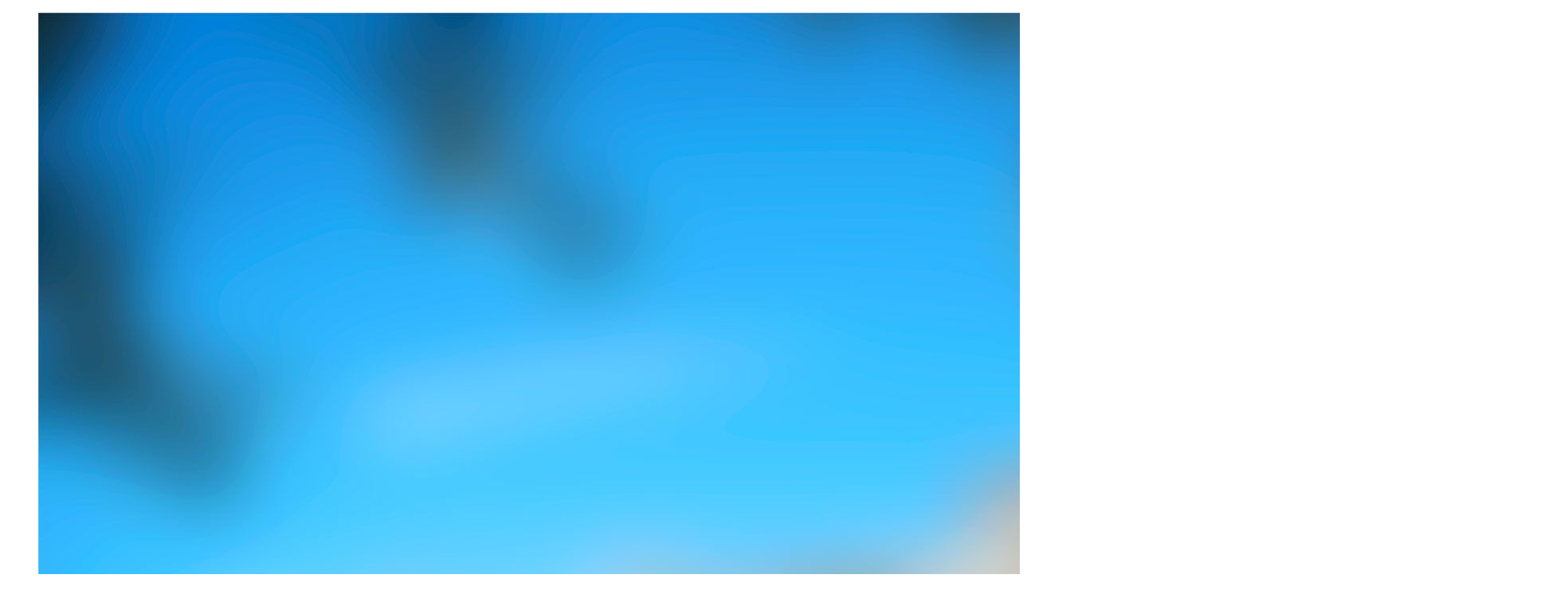

--- FILE ---
content_type: text/html; charset=utf-8
request_url: https://www.leprovencalgolf.com/fr/archives-actualites-decembre-2020.html
body_size: 7798
content:
<!DOCTYPE html>
<html lang="fr">
<head>
<!-- Matomo Tag Manager -->
<script>
var _mtm = window._mtm = window._mtm || [];
_mtm.push({'mtm.startTime': (new Date().getTime()), 'event': 'mtm.Start'});
var d=document, g=d.createElement('script'), s=d.getElementsByTagName('script')[0];
g.async=true; g.src='https://genevievelethu.maison.intermarche.com:8084/js/container_g1stdyPW.js'; s.parentNode.insertBefore(g,s);
</script>
<!-- End Matomo Tag Manager -->
<meta charset="utf-8">
<meta http-equiv="X-UA-Compatible" content="IE=edge">
<meta name="viewport" content="width=device-width, initial-scale=1">
<meta name="description" content="Archives actualités">
<meta name="robots" content="INDEX,FOLLOW,ALL">
<title>Archives actualités  Décembre 2020</title>
<script type="text/javascript" src="/themes/bootstrap/js/jquery.js"></script>
<script type="text/javascript" src="/themes/bootstrap/js/jquery.validate.min.js"></script>
<script type="text/javascript" src="/themes/bootstrap/js/i18n/messages_fr.js"></script>
<script type="text/javascript" src="/themes/bootstrap/js/bootstrap.min.js"></script>
<script type="text/javascript" src="/themes/bootstrap/js/jquery.slideme2.js"></script>
<script type="text/javascript" src="/themes/bootstrap/js/featherlight.min.js"></script>
<script type="text/javascript" src="/themes/bootstrap/js/featherlight.gallery.min.js"></script>
<link href="https://fonts.googleapis.com/css?family=Roboto:400,300,700,300italic,400italic" rel="stylesheet" type="text/css">
<link type="text/css" rel="stylesheet" href="/themes/bootstrap/css/bootstrap.min.css">
<link type="text/css" rel="stylesheet" href="/themes/bootstrap/css/slideme.css">
<link rel="stylesheet" type="text/css" href="/themes/bootstrap/css/responsive.css" />
<link rel="stylesheet" type="text/css" href="/themes/bootstrap/css/featherlight.min.css" />
<link rel="stylesheet" type="text/css" href="/themes/bootstrap/css/featherlight.gallery.min.css" />
<link rel="shortcut icon" type="image/x-icon" href="/themes/bootstrap/images/favicon.ico" />
<!-- HTML5 shim and Respond.js IE8 support of HTML5 elements and media queries -->
    <!--[if lt IE 9]>
      <link rel="stylesheet" type="text/css" href="/themes/bootstrap/themes/bootstrap/css/site-ie8.css" />
      <script src="https://oss.maxcdn.com/libs/html5shiv/3.7.0/html5shiv.js"></script>
      <script src="https://oss.maxcdn.com/libs/respond.js/1.4.2/respond.min.js"></script>
    <![endif]-->
<!-- Matomo -->
<script>
  var _paq = window._paq = window._paq || [];
  /* tracker methods like "setCustomDimension" should be called before "trackPageView" */
  _paq.push(['trackPageView']);
  _paq.push(['enableLinkTracking']);
  (function() {
    var u="https://genevievelethu.maison.intermarche.com:8084/";
    _paq.push(['setTrackerUrl', u+'matomo.php']);
    _paq.push(['setSiteId', '2']);
    var d=document, g=d.createElement('script'), s=d.getElementsByTagName('script')[0];
    g.async=true; g.src=u+'matomo.js'; s.parentNode.insertBefore(g,s);
  })();
</script>
<!-- End Matomo Code -->
<!-- Google Captcha V3 -->
<!-- End Google Captcha V3 -->
</head>
<body>
<script>
  (function(i,s,o,g,r,a,m){i['GoogleAnalyticsObject']=r;i[r]=i[r]||function(){
  (i[r].q=i[r].q||[]).push(arguments)},i[r].l=1*new Date();a=s.createElement(o),
  m=s.getElementsByTagName(o)[0];a.async=1;a.src=g;m.parentNode.insertBefore(a,m)
  })(window,document,'script','https://www.google-analytics.com/analytics.js','ga');

  ga('create', 'UA-16155235-1', 'auto');
  ga('send', 'pageview');

</script>
<div id="fb-root"></div>
<script>(function(d, s, id) {
  var js, fjs = d.getElementsByTagName(s)[0];
  if (d.getElementById(id)) return;
  js = d.createElement(s); js.id = id;
  js.src = "//connect.facebook.net/fr_FR/sdk.js#xfbml=1&version=v2.5";
  fjs.parentNode.insertBefore(js, fjs);
}(document, 'script', 'facebook-jssdk'));</script>

<div id="dialog" title="">
</div>
<div class="container-fluid row">
	<div id="slider_preload"></div>
<ul id="bgslide" class="slideme"><!-- Class "slideme" is mandatatory! --><!--
    --><li><img id="blur" src="/images/pages/cat_1/6-le-provencal-golf-news-background-fr.jpg" alt=""/></li><!--
--></ul>
<script type="text/javascript">
jQuery(function($) {
	$('.container-fluid').slideme({
		autoslide: false,
		css3: true,
		interval: 4000,
		loop: true,
		transition: 'fade',
		autoslideHoverStop: false,
	});
});
jQuery(document).ready( function() {
//$( document ).on( "pageshow", function() {
	//resize du container
	function containerResize(obj){
		//taille de la fenetre
		obj.height($(window).height());
	}
	containerResize($('.slideme'));

	//positionnement images
	//taille d'origine
	var aImgs = new Array();
	//taille conteneur
	var imgContainer = {width:$('#bgslide.slideme').css( "width" ), height:$('#bgslide.slideme').height()};
//	$('#bgslide.slideme li:first-child img').on('load',function() {
		var index=0;
		$('ul#bgslide.slideme li img').show();
		$('ul#bgslide.slideme li img').each(function(index, element) {
			var img = new Image();
			img.src=$(this).attr('src');
			if($(this).attr('src')!=''){
				var oImg = {width:img.width, height:img.height, image:$(this)};
				aImgs.push(oImg);
				img.onload = function(){
					index++;
					console.log('image loaded: width:'+oImg.width+', height:'+oImg.height);
					imgPlacement(oImg);
					//on cache le preload.gif et on affiche les images
					$('#slider_preload').hide();
					//$('#bgslide').css('visibility','visible');
					$('#bgslide').animate({opacity:1}, 1000);
					$(window).scroll();
					$(window).resize();
					$('#blur').css({'filter':'blur(10px)'});
					//$('#blur').animate({'-webkit-filter':'blur(10px)'});
					//setTimeout("$('#blur').css({'-webkit-filter':'blur(10px)'});",2000);
					$('#blur').css({'-moz-filter':'blur(10px)'});
					$('#blur').css({'-o-filter':'blur(10px)'});
					$('#blur').css({'-ms-filter':'blur(10px)'});
					//hack pour chrome
					$(function() {
						$({blurRadius: 0}).delay(2000).animate({blurRadius: 10}, {
							duration: 2000,
							easing: 'swing', // or "linear"
											 // use jQuery UI or Easing plugin for more options
							step: function() {
								console.log(this.blurRadius);
								$('#bgslide #blur').css({
									"-webkit-filter": "blur("+this.blurRadius+"px)",
									"-ms-filter": "blur("+this.blurRadius+"px)"
								});
							}
						});
					});					
				}
			}
	//		$(this).css({'width':970,'height':200});
		});
//	});
	$(window).resize(function(e) {
		containerResize($('#bgslide.slideme'));
		imgContainer = {width:$('#bgslide.slideme').width(), height:$('#bgslide.slideme').height()};
		console.log(aImgs.length);
		for(var i=0;i<aImgs.length;i++){
			imgPlacement(aImgs[i]);
		}
//		console.log('imgContainer: width:'+imgContainer.width+', height:'+imgContainer.height);
    });
	function imgPlacement(obj){
		display = (typeof display === "undefined") ? false : display;
		//ratio w/h
		var jImg = obj.image;
		var img2 = new Image();
		img2.src=jImg.attr('src');
		var iw = img2.width;
		var ih = img2.height;
		obj.width=iw;
		obj.height=ih;
//		console.log('iw: width:'+iw+', ih:'+ih);
		var ratio = obj.width/obj.height;
		var new_width = Math.min(obj.width,imgContainer.width);
//		var new_height = Math.min(obj.height,imgContainer.height);
//		var final_width = Math.min(new_width,new_height*ratio);
		var final_width = new_width;
		var final_height = final_width/ratio;
		if(final_height<imgContainer.height){
			final_height=imgContainer.height;
			final_width = final_height*ratio;
		}
//		console.log('imgContainer: width:'+imgContainer.width+', final_width:'+final_width);
		if(final_width<imgContainer.width){
			final_width = imgContainer.width;
			final_height = final_width/ratio;
		}
		var top;
		var left = (imgContainer.width-final_width)/2;
		if(left==0){
			final_width = '100%';
			jImg.css('width', final_width);
//			console.log('img: width:'+jImg.width()+', final_width='+final_width+', img:css width:'+jImg.css('width'));
			final_height=jImg.width()/ratio;
			top = (imgContainer.height-final_height)/2;
			jImg.css('height', final_height+'px');
			jImg.css('top', top+'px');
			jImg.css('left', left+'px');
		}else{
			top = (imgContainer.height-final_height)/2;
			if(top>0)top=0;
			final_width += 'px';
			//jImg.css('cssText', 'width: '+final_width+' !important;height:'+final_height+'px;top:'+top+'px;left:'+left+'px;');
			jImg.css({width: final_width,height:final_height+'px',top:top+'px',left:left+'px'});
		}
//		jImg.css({'width':final_width,'height':final_height,'top':top, 'left':left});
	}
});
</script>

<nav class="navbar navbar-default hidden-sm hidden-md hidden-lg">
  <div class="container-fluid">
    <!-- Brand and toggle get grouped for better mobile display -->
    <div class="navbar-header">
      <button type="button" class="navbar-toggle collapsed" data-toggle="collapse" data-target="#bs-example-navbar-collapse-1" aria-expanded="false">
        <span class="sr-only">Toggle navigation</span>
        <span class="icon-bar"></span>
        <span class="icon-bar"></span>
        <span class="icon-bar"></span>
      </button>

      <div class="navbar-brand">
        <a href="https://www.facebook.com/leprovencalgolf/" target="_blank"><img src="/themes/bootstrap/images/footer/footer-facebook.png" /></a>
        <a href="https://www.instagram.com/leprovencalgolf/" target="_blank"><img src="/themes/bootstrap/images/footer/footer-instagram.png" /></a>
        <a href="https://www.leprovencalgolf.com/en/" title="English" ><img src="/images/flags/en.png"  /></a>      </div>
    </div>

    <!-- Collect the nav links, forms, and other content for toggling -->
    <div class="collapse navbar-collapse" id="bs-example-navbar-collapse-1">
      <ul class="nav navbar-nav">
        <li><a href="https://www.leprovencalgolf.com/fr/" rel="home" title="Accueil">Accueil</a></li>
                    <li><a href="https://www.leprovencalgolf.com/fr/le-golf-valbonne-sophia-antipolis,12.html">Le Golf</a></li>
                    <li><a href="https://www.leprovencalgolf.com/fr/restaurant-le-club,5.html">Restaurant "Le Club"</a></li>
                    <li><a href="https://www.leprovencalgolf.com/fr/evenementiel,8.html">Événementiel</a></li>
                    <li><a href="https://www.leprovencalgolf.com/fr/contact-reservation,7.html">Contact & Réservation</a></li>
                    <li><a href="https://www.leprovencalgolf.com/fr/agenda,13.html">Agenda</a></li>
                    <li><a href="https://www.leprovencalgolf.com/fr/plan-d-acces,44.html">Plan d'accès</a></li>
                    <li><a href="https://www.leprovencalgolf.com/fr/mentions-legales,11.html">Mentions légales</a></li>
                    <li><a href="https://www.leprovencalgolf.com/fr/plan-du-site.html">Plan du site</a></li>
                    <li><a href="https://www.leprovencalgolf.com/fr/boutique-pro-shop,20.html">Pro Shop</a></li>
                    <li><a href="https://www.leprovencalgolf.com/fr/toutes-les-actualites.html">Toutes les actualités</a></li>
              </ul>
    </div><!-- /.navbar-collapse -->
  </div><!-- /.container-fluid -->
</nav>
    <!-- Ouverture Container -->
    <div id="container" class="container home">
		<div class="badge-page"><img src="/images/golf-numero-un-en-paca.png" alt="Golf numéro 1 en PACA selon Fairways" /></div>
        
<div id="page-news">

    <section id="back" class="">
        <div class="pull-right"><a href="https://www.leprovencalgolf.com/fr/"><img src="/themes/bootstrap/images/retour.png" /></a></div>
    </section>

    <section id="cms" class="">
        <div class="content-col col-xs-12 text-center">
            <h1> Décembre 2020</h1>
            <ul class="breadcrumbs"><li><a href="https://www.leprovencalgolf.com/fr/" rel="home" title="Accueil">Accueil</a></li> <li>&gt;</li> <li><a href="https://www.leprovencalgolf.com/fr/toutes-les-actualites.html" title="Actualités">Actualités</a></li> <li>&gt;</li> <li>Archives actualités  - Décembre 2020</li></ul>
        </div>
    </section>

    <div class="actus">

        <div class="col-xs-12 col-sm-3 col-md-2 col-lg-2 news_menu">
            <ul>
                <li class="title">Catégories</li>
                <li><a href="https://www.leprovencalgolf.com/fr/toutes-les-actualites.html">Toutes</a></li>
                                        <li><a href="https://www.leprovencalgolf.com/fr/actualites-evenements,48.html">Les Événements</a></li>
                                                <li><a href="https://www.leprovencalgolf.com/fr/actualites-le-parcours,49.html">Le Parcours</a></li>
                                                <li><a href="https://www.leprovencalgolf.com/fr/actualites-academie,50.html">L'Académie</a></li>
                                                <li><a href="https://www.leprovencalgolf.com/fr/actualites-practice,51.html">Le Practice</a></li>
                                                <li><a href="https://www.leprovencalgolf.com/fr/actualites-association,52.html">L'association</a></li>
                                                        <li class="title arch">Archives</li>
                <li class="news-arch"><a href="/fr/archives-actualites-juin-2025.html">Juin 2025</a><ul class="arch-cat"><li class="sub"><a href="/fr/archives-actualites-le-practice-juin-2025.html">Le Practice</a></li></ul></li>                <li class="news-arch"><a href="/fr/archives-actualites-avril-2025.html">Avril 2025</a><ul class="arch-cat"><li class="sub"><a href="/fr/archives-actualites-les-evenements-avril-2025.html">Les Événements</a></li></ul></li>                <li class="news-arch"><a href="/fr/archives-actualites-mars-2025.html">Mars 2025</a><ul class="arch-cat"><li class="sub"><a href="/fr/archives-actualites-les-evenements-mars-2025.html">Les Événements</a></li></ul></li>                <li class="news-arch"><a href="/fr/archives-actualites-janvier-2025.html">Janvier 2025</a><ul class="arch-cat"><li class="sub"><a href="/fr/archives-actualites-les-evenements-janvier-2025.html">Les Événements</a></li></ul></li>                <li class="news-arch"><a href="/fr/archives-actualites-novembre-2024.html">Novembre 2024</a><ul class="arch-cat"><li class="sub"><a href="/fr/archives-actualites-les-evenements-novembre-2024.html">Les Événements</a></li></ul></li>                <li class="news-arch"><a href="/fr/archives-actualites-octobre-2024.html">Octobre 2024</a><ul class="arch-cat"><li class="sub"><a href="/fr/archives-actualites-les-evenements-octobre-2024.html">Les Événements</a></li><li class="sub"><a href="/fr/archives-actualites-l-academie-octobre-2024.html">L'Académie</a></li></ul></li>                <li class="news-arch"><a href="/fr/archives-actualites-septembre-2024.html">Septembre 2024</a><ul class="arch-cat"><li class="sub"><a href="/fr/archives-actualites-les-evenements-septembre-2024.html">Les Événements</a></li><li class="sub"><a href="/fr/archives-actualites-le-parcours-septembre-2024.html">Le Parcours</a></li></ul></li>                <li class="news-arch"><a href="/fr/archives-actualites-juillet-2024.html">Juillet 2024</a><ul class="arch-cat"><li class="sub"><a href="/fr/archives-actualites-les-evenements-juillet-2024.html">Les Événements</a></li><li class="sub"><a href="/fr/archives-actualites-le-parcours-juillet-2024.html">Le Parcours</a></li></ul></li>                <li class="news-arch"><a href="/fr/archives-actualites-juin-2024.html">Juin 2024</a><ul class="arch-cat"><li class="sub"><a href="/fr/archives-actualites-les-evenements-juin-2024.html">Les Événements</a></li></ul></li>                <li class="news-arch"><a href="/fr/archives-actualites-mai-2024.html">Mai 2024</a><ul class="arch-cat"><li class="sub"><a href="/fr/archives-actualites-les-evenements-mai-2024.html">Les Événements</a></li></ul></li>                <li class="news-arch"><a href="/fr/archives-actualites-avril-2024.html">Avril 2024</a><ul class="arch-cat"><li class="sub"><a href="/fr/archives-actualites-les-evenements-avril-2024.html">Les Événements</a></li></ul></li>                <li class="news-arch"><a href="/fr/archives-actualites-mars-2024.html">Mars 2024</a><ul class="arch-cat"><li class="sub"><a href="/fr/archives-actualites-les-evenements-mars-2024.html">Les Événements</a></li></ul></li>                <li class="news-arch"><a href="/fr/archives-actualites-fevrier-2024.html">Février 2024</a><ul class="arch-cat"><li class="sub"><a href="/fr/archives-actualites-les-evenements-fevrier-2024.html">Les Événements</a></li></ul></li>                <li class="news-arch"><a href="/fr/archives-actualites-janvier-2024.html">Janvier 2024</a><ul class="arch-cat"><li class="sub"><a href="/fr/archives-actualites-l-association-janvier-2024.html">L'association</a></li></ul></li>                <li class="news-arch"><a href="/fr/archives-actualites-octobre-2023.html">Octobre 2023</a><ul class="arch-cat"><li class="sub"><a href="/fr/archives-actualites-les-evenements-octobre-2023.html">Les Événements</a></li></ul></li>                <li class="news-arch"><a href="/fr/archives-actualites-mars-2023.html">Mars 2023</a><ul class="arch-cat"><li class="sub"><a href="/fr/archives-actualites-les-evenements-mars-2023.html">Les Événements</a></li></ul></li>                <li class="news-arch"><a href="/fr/archives-actualites-fevrier-2023.html">Février 2023</a><ul class="arch-cat"><li class="sub"><a href="/fr/archives-actualites-les-evenements-fevrier-2023.html">Les Événements</a></li><li class="sub"><a href="/fr/archives-actualites-l-academie-fevrier-2023.html">L'Académie</a></li></ul></li>                <li class="news-arch"><a href="/fr/archives-actualites-decembre-2022.html">Décembre 2022</a><ul class="arch-cat"><li class="sub"><a href="/fr/archives-actualites-les-evenements-decembre-2022.html">Les Événements</a></li><li class="sub"><a href="/fr/archives-actualites-l-academie-decembre-2022.html">L'Académie</a></li></ul></li>                <li class="news-arch"><a href="/fr/archives-actualites-octobre-2022.html">Octobre 2022</a><ul class="arch-cat"><li class="sub"><a href="/fr/archives-actualites-les-evenements-octobre-2022.html">Les Événements</a></li><li class="sub"><a href="/fr/archives-actualites-le-parcours-octobre-2022.html">Le Parcours</a></li><li class="sub"><a href="/fr/archives-actualites-l-academie-octobre-2022.html">L'Académie</a></li></ul></li>                <li class="news-arch"><a href="/fr/archives-actualites-septembre-2022.html">Septembre 2022</a><ul class="arch-cat"><li class="sub"><a href="/fr/archives-actualites-les-evenements-septembre-2022.html">Les Événements</a></li></ul></li>                <li class="news-arch"><a href="/fr/archives-actualites-aout-2022.html">Août 2022</a><ul class="arch-cat"><li class="sub"><a href="/fr/archives-actualites-les-evenements-aout-2022.html">Les Événements</a></li><li class="sub"><a href="/fr/archives-actualites-l-academie-aout-2022.html">L'Académie</a></li></ul></li>                <li class="news-arch"><a href="/fr/archives-actualites-juillet-2022.html">Juillet 2022</a><ul class="arch-cat"><li class="sub"><a href="/fr/archives-actualites-l-academie-juillet-2022.html">L'Académie</a></li><li class="sub"><a href="/fr/archives-actualites-les-evenements-juillet-2022.html">Les Événements</a></li></ul></li>                <li class="news-arch"><a href="/fr/archives-actualites-juin-2022.html">Juin 2022</a><ul class="arch-cat"><li class="sub"><a href="/fr/archives-actualites-les-evenements-juin-2022.html">Les Événements</a></li><li class="sub"><a href="/fr/archives-actualites-l-academie-juin-2022.html">L'Académie</a></li><li class="sub"><a href="/fr/archives-actualites-le-practice-juin-2022.html">Le Practice</a></li></ul></li>                <li class="news-arch"><a href="/fr/archives-actualites-mai-2022.html">Mai 2022</a><ul class="arch-cat"><li class="sub"><a href="/fr/archives-actualites-l-academie-mai-2022.html">L'Académie</a></li></ul></li>                <li class="news-arch"><a href="/fr/archives-actualites-avril-2022.html">Avril 2022</a><ul class="arch-cat"><li class="sub"><a href="/fr/archives-actualites-le-parcours-avril-2022.html">Le Parcours</a></li><li class="sub"><a href="/fr/archives-actualites-l-academie-avril-2022.html">L'Académie</a></li><li class="sub"><a href="/fr/archives-actualites-les-evenements-avril-2022.html">Les Événements</a></li></ul></li>                <li class="news-arch"><a href="/fr/archives-actualites-mars-2022.html">Mars 2022</a><ul class="arch-cat"><li class="sub"><a href="/fr/archives-actualites-le-parcours-mars-2022.html">Le Parcours</a></li></ul></li>                <li class="news-arch"><a href="/fr/archives-actualites-fevrier-2022.html">Février 2022</a><ul class="arch-cat"><li class="sub"><a href="/fr/archives-actualites-l-academie-fevrier-2022.html">L'Académie</a></li></ul></li>                <li class="news-arch"><a href="/fr/archives-actualites-janvier-2022.html">Janvier 2022</a><ul class="arch-cat"><li class="sub"><a href="/fr/archives-actualites-les-evenements-janvier-2022.html">Les Événements</a></li></ul></li>                <li class="news-arch"><a href="/fr/archives-actualites-decembre-2021.html">Décembre 2021</a><ul class="arch-cat"><li class="sub"><a href="/fr/archives-actualites-les-evenements-decembre-2021.html">Les Événements</a></li></ul></li>                <li class="news-arch"><a href="/fr/archives-actualites-novembre-2021.html">Novembre 2021</a><ul class="arch-cat"><li class="sub"><a href="/fr/archives-actualites-l-association-novembre-2021.html">L'association</a></li><li class="sub"><a href="/fr/archives-actualites-le-parcours-novembre-2021.html">Le Parcours</a></li></ul></li>                <li class="news-arch"><a href="/fr/archives-actualites-octobre-2021.html">Octobre 2021</a><ul class="arch-cat"><li class="sub"><a href="/fr/archives-actualites-l-academie-octobre-2021.html">L'Académie</a></li><li class="sub"><a href="/fr/archives-actualites-les-evenements-octobre-2021.html">Les Événements</a></li></ul></li>                <li class="news-arch"><a href="/fr/archives-actualites-septembre-2021.html">Septembre 2021</a><ul class="arch-cat"><li class="sub"><a href="/fr/archives-actualites-les-evenements-septembre-2021.html">Les Événements</a></li></ul></li>                <li class="news-arch"><a href="/fr/archives-actualites-juillet-2021.html">Juillet 2021</a><ul class="arch-cat"><li class="sub"><a href="/fr/archives-actualites-l-academie-juillet-2021.html">L'Académie</a></li></ul></li>                <li class="news-arch"><a href="/fr/archives-actualites-juin-2021.html">Juin 2021</a><ul class="arch-cat"><li class="sub"><a href="/fr/archives-actualites-les-evenements-juin-2021.html">Les Événements</a></li></ul></li>                <li class="news-arch"><a href="/fr/archives-actualites-mai-2021.html">Mai 2021</a><ul class="arch-cat"><li class="sub"><a href="/fr/archives-actualites-l-academie-mai-2021.html">L'Académie</a></li><li class="sub"><a href="/fr/archives-actualites-les-evenements-mai-2021.html">Les Événements</a></li><li class="sub"><a href="/fr/archives-actualites-le-parcours-mai-2021.html">Le Parcours</a></li></ul></li>                <li class="news-arch"><a href="/fr/archives-actualites-avril-2021.html">Avril 2021</a><ul class="arch-cat"><li class="sub"><a href="/fr/archives-actualites-l-academie-avril-2021.html">L'Académie</a></li><li class="sub"><a href="/fr/archives-actualites-le-parcours-avril-2021.html">Le Parcours</a></li><li class="sub"><a href="/fr/archives-actualites-les-evenements-avril-2021.html">Les Événements</a></li></ul></li>                <li class="news-arch"><a href="/fr/archives-actualites-mars-2021.html">Mars 2021</a><ul class="arch-cat"><li class="sub"><a href="/fr/archives-actualites-le-parcours-mars-2021.html">Le Parcours</a></li></ul></li>                <li class="news-arch"><a href="/fr/archives-actualites-fevrier-2021.html">Février 2021</a><ul class="arch-cat"><li class="sub"><a href="/fr/archives-actualites-les-evenements-fevrier-2021.html">Les Événements</a></li><li class="sub"><a href="/fr/archives-actualites-l-academie-fevrier-2021.html">L'Académie</a></li></ul></li>                <li class="news-arch"><a href="/fr/archives-actualites-janvier-2021.html">Janvier 2021</a><ul class="arch-cat"><li class="sub"><a href="/fr/archives-actualites-les-evenements-janvier-2021.html">Les Événements</a></li></ul></li>                <li class="news-arch selected"><a href="/fr/archives-actualites-decembre-2020.html">Décembre 2020</a><ul class="arch-cat"><li class="sub"><a href="/fr/archives-actualites-l-academie-decembre-2020.html">L'Académie</a></li><li class="sub"><a href="/fr/archives-actualites-les-evenements-decembre-2020.html">Les Événements</a></li></ul></li>                <li class="news-arch"><a href="/fr/archives-actualites-septembre-2020.html">Septembre 2020</a><ul class="arch-cat"><li class="sub"><a href="/fr/archives-actualites-le-parcours-septembre-2020.html">Le Parcours</a></li></ul></li>                <li class="news-arch"><a href="/fr/archives-actualites-juillet-2020.html">Juillet 2020</a><ul class="arch-cat"><li class="sub"><a href="/fr/archives-actualites-les-evenements-juillet-2020.html">Les Événements</a></li></ul></li>                <li class="news-arch"><a href="/fr/archives-actualites-juin-2020.html">Juin 2020</a><ul class="arch-cat"><li class="sub"><a href="/fr/archives-actualites-les-evenements-juin-2020.html">Les Événements</a></li><li class="sub"><a href="/fr/archives-actualites-l-academie-juin-2020.html">L'Académie</a></li></ul></li>                <li class="news-arch"><a href="/fr/archives-actualites-mai-2020.html">Mai 2020</a><ul class="arch-cat"><li class="sub"><a href="/fr/archives-actualites-les-evenements-mai-2020.html">Les Événements</a></li></ul></li>                <li class="news-arch"><a href="/fr/archives-actualites-mars-2020.html">Mars 2020</a><ul class="arch-cat"><li class="sub"><a href="/fr/archives-actualites-le-parcours-mars-2020.html">Le Parcours</a></li><li class="sub"><a href="/fr/archives-actualites-les-evenements-mars-2020.html">Les Événements</a></li></ul></li>                <li class="news-arch"><a href="/fr/archives-actualites-fevrier-2020.html">Février 2020</a><ul class="arch-cat"><li class="sub"><a href="/fr/archives-actualites-l-academie-fevrier-2020.html">L'Académie</a></li></ul></li>                <li class="news-arch"><a href="/fr/archives-actualites-janvier-2020.html">Janvier 2020</a><ul class="arch-cat"><li class="sub"><a href="/fr/archives-actualites-les-evenements-janvier-2020.html">Les Événements</a></li></ul></li>                <li class="news-arch"><a href="/fr/archives-actualites-decembre-2019.html">Décembre 2019</a><ul class="arch-cat"><li class="sub"><a href="/fr/archives-actualites-les-evenements-decembre-2019.html">Les Événements</a></li></ul></li>                <li class="news-arch"><a href="/fr/archives-actualites-novembre-2019.html">Novembre 2019</a><ul class="arch-cat"><li class="sub"><a href="/fr/archives-actualites-les-evenements-novembre-2019.html">Les Événements</a></li></ul></li>                <li class="news-arch"><a href="/fr/archives-actualites-octobre-2019.html">Octobre 2019</a><ul class="arch-cat"><li class="sub"><a href="/fr/archives-actualites-les-evenements-octobre-2019.html">Les Événements</a></li><li class="sub"><a href="/fr/archives-actualites-le-parcours-octobre-2019.html">Le Parcours</a></li><li class="sub"><a href="/fr/archives-actualites-l-association-octobre-2019.html">L'association</a></li><li class="sub"><a href="/fr/archives-actualites-l-academie-octobre-2019.html">L'Académie</a></li></ul></li>                <li class="news-arch"><a href="/fr/archives-actualites-septembre-2019.html">Septembre 2019</a><ul class="arch-cat"><li class="sub"><a href="/fr/archives-actualites-les-evenements-septembre-2019.html">Les Événements</a></li></ul></li>                <li class="news-arch"><a href="/fr/archives-actualites-juillet-2019.html">Juillet 2019</a><ul class="arch-cat"><li class="sub"><a href="/fr/archives-actualites-l-academie-juillet-2019.html">L'Académie</a></li></ul></li>                <li class="news-arch"><a href="/fr/archives-actualites-juin-2019.html">Juin 2019</a><ul class="arch-cat"><li class="sub"><a href="/fr/archives-actualites-les-evenements-juin-2019.html">Les Événements</a></li></ul></li>                <li class="news-arch"><a href="/fr/archives-actualites-mai-2019.html">Mai 2019</a><ul class="arch-cat"><li class="sub"><a href="/fr/archives-actualites-les-evenements-mai-2019.html">Les Événements</a></li></ul></li>                <li class="news-arch"><a href="/fr/archives-actualites-avril-2019.html">Avril 2019</a><ul class="arch-cat"><li class="sub"><a href="/fr/archives-actualites-les-evenements-avril-2019.html">Les Événements</a></li><li class="sub"><a href="/fr/archives-actualites-l-academie-avril-2019.html">L'Académie</a></li></ul></li>                <li class="news-arch"><a href="/fr/archives-actualites-mars-2019.html">Mars 2019</a><ul class="arch-cat"><li class="sub"><a href="/fr/archives-actualites-les-evenements-mars-2019.html">Les Événements</a></li><li class="sub"><a href="/fr/archives-actualites-le-parcours-mars-2019.html">Le Parcours</a></li></ul></li>                <li class="news-arch"><a href="/fr/archives-actualites-fevrier-2019.html">Février 2019</a><ul class="arch-cat"><li class="sub"><a href="/fr/archives-actualites-l-academie-fevrier-2019.html">L'Académie</a></li></ul></li>                <li class="news-arch"><a href="/fr/archives-actualites-janvier-2019.html">Janvier 2019</a><ul class="arch-cat"><li class="sub"><a href="/fr/archives-actualites-l-academie-janvier-2019.html">L'Académie</a></li></ul></li>                <li class="news-arch"><a href="/fr/archives-actualites-decembre-2018.html">Décembre 2018</a><ul class="arch-cat"><li class="sub"><a href="/fr/archives-actualites-les-evenements-decembre-2018.html">Les Événements</a></li></ul></li>                <li class="news-arch"><a href="/fr/archives-actualites-novembre-2018.html">Novembre 2018</a><ul class="arch-cat"><li class="sub"><a href="/fr/archives-actualites-les-evenements-novembre-2018.html">Les Événements</a></li></ul></li>                <li class="news-arch"><a href="/fr/archives-actualites-octobre-2018.html">Octobre 2018</a><ul class="arch-cat"><li class="sub"><a href="/fr/archives-actualites-les-evenements-octobre-2018.html">Les Événements</a></li><li class="sub"><a href="/fr/archives-actualites-le-parcours-octobre-2018.html">Le Parcours</a></li><li class="sub"><a href="/fr/archives-actualites-l-academie-octobre-2018.html">L'Académie</a></li></ul></li>                <li class="news-arch"><a href="/fr/archives-actualites-septembre-2018.html">Septembre 2018</a><ul class="arch-cat"><li class="sub"><a href="/fr/archives-actualites-les-evenements-septembre-2018.html">Les Événements</a></li></ul></li>                <li class="news-arch"><a href="/fr/archives-actualites-juillet-2018.html">Juillet 2018</a><ul class="arch-cat"><li class="sub"><a href="/fr/archives-actualites-l-academie-juillet-2018.html">L'Académie</a></li><li class="sub"><a href="/fr/archives-actualites-les-evenements-juillet-2018.html">Les Événements</a></li></ul></li>                <li class="news-arch"><a href="/fr/archives-actualites-juin-2018.html">Juin 2018</a><ul class="arch-cat"><li class="sub"><a href="/fr/archives-actualites-les-evenements-juin-2018.html">Les Événements</a></li><li class="sub"><a href="/fr/archives-actualites-l-academie-juin-2018.html">L'Académie</a></li></ul></li>                <li class="news-arch"><a href="/fr/archives-actualites-mai-2018.html">Mai 2018</a><ul class="arch-cat"><li class="sub"><a href="/fr/archives-actualites-les-evenements-mai-2018.html">Les Événements</a></li></ul></li>                <li class="news-arch"><a href="/fr/archives-actualites-janvier-2018.html">Janvier 2018</a><ul class="arch-cat"><li class="sub"><a href="/fr/archives-actualites-les-evenements-janvier-2018.html">Les Événements</a></li></ul></li>                <li class="news-arch"><a href="/fr/archives-actualites-decembre-2017.html">Décembre 2017</a><ul class="arch-cat"><li class="sub"><a href="/fr/archives-actualites-les-evenements-decembre-2017.html">Les Événements</a></li><li class="sub"><a href="/fr/archives-actualites-l-academie-decembre-2017.html">L'Académie</a></li></ul></li>                <li class="news-arch"><a href="/fr/archives-actualites-novembre-2017.html">Novembre 2017</a><ul class="arch-cat"><li class="sub"><a href="/fr/archives-actualites-l-academie-novembre-2017.html">L'Académie</a></li></ul></li>                <li class="news-arch"><a href="/fr/archives-actualites-octobre-2017.html">Octobre 2017</a><ul class="arch-cat"><li class="sub"><a href="/fr/archives-actualites-les-evenements-octobre-2017.html">Les Événements</a></li><li class="sub"><a href="/fr/archives-actualites-l-academie-octobre-2017.html">L'Académie</a></li></ul></li>                <li class="news-arch"><a href="/fr/archives-actualites-septembre-2017.html">Septembre 2017</a><ul class="arch-cat"><li class="sub"><a href="/fr/archives-actualites-les-evenements-septembre-2017.html">Les Événements</a></li><li class="sub"><a href="/fr/archives-actualites-l-academie-septembre-2017.html">L'Académie</a></li></ul></li>                <li class="news-arch"><a href="/fr/archives-actualites-juin-2017.html">Juin 2017</a><ul class="arch-cat"><li class="sub"><a href="/fr/archives-actualites-les-evenements-juin-2017.html">Les Événements</a></li><li class="sub"><a href="/fr/archives-actualites-l-academie-juin-2017.html">L'Académie</a></li></ul></li>                <li class="news-arch"><a href="/fr/archives-actualites-mai-2017.html">Mai 2017</a><ul class="arch-cat"><li class="sub"><a href="/fr/archives-actualites-les-evenements-mai-2017.html">Les Événements</a></li><li class="sub"><a href="/fr/archives-actualites-l-academie-mai-2017.html">L'Académie</a></li></ul></li>                <li class="news-arch"><a href="/fr/archives-actualites-avril-2017.html">Avril 2017</a><ul class="arch-cat"><li class="sub"><a href="/fr/archives-actualites-les-evenements-avril-2017.html">Les Événements</a></li><li class="sub"><a href="/fr/archives-actualites-l-academie-avril-2017.html">L'Académie</a></li></ul></li>                <li class="news-arch"><a href="/fr/archives-actualites-mars-2017.html">Mars 2017</a><ul class="arch-cat"><li class="sub"><a href="/fr/archives-actualites-le-parcours-mars-2017.html">Le Parcours</a></li></ul></li>                <li class="news-arch"><a href="/fr/archives-actualites-decembre-2016.html">Décembre 2016</a><ul class="arch-cat"><li class="sub"><a href="/fr/archives-actualites-les-evenements-decembre-2016.html">Les Événements</a></li></ul></li>                <li class="news-arch"><a href="/fr/archives-actualites-novembre-2016.html">Novembre 2016</a><ul class="arch-cat"><li class="sub"><a href="/fr/archives-actualites-les-evenements-novembre-2016.html">Les Événements</a></li></ul></li>                <li class="news-arch"><a href="/fr/archives-actualites-octobre-2016.html">Octobre 2016</a><ul class="arch-cat"><li class="sub"><a href="/fr/archives-actualites-les-evenements-octobre-2016.html">Les Événements</a></li></ul></li>                <li class="news-arch"><a href="/fr/archives-actualites-septembre-2016.html">Septembre 2016</a><ul class="arch-cat"><li class="sub"><a href="/fr/archives-actualites-l-academie-septembre-2016.html">L'Académie</a></li><li class="sub"><a href="/fr/archives-actualites-les-evenements-septembre-2016.html">Les Événements</a></li></ul></li>                <li class="news-arch"><a href="/fr/archives-actualites-juin-2016.html">Juin 2016</a><ul class="arch-cat"><li class="sub"><a href="/fr/archives-actualites-les-evenements-juin-2016.html">Les Événements</a></li><li class="sub"><a href="/fr/archives-actualites-l-academie-juin-2016.html">L'Académie</a></li></ul></li>                <li class="news-arch"><a href="/fr/archives-actualites-mai-2016.html">Mai 2016</a><ul class="arch-cat"><li class="sub"><a href="/fr/archives-actualites-l-academie-mai-2016.html">L'Académie</a></li><li class="sub"><a href="/fr/archives-actualites-les-evenements-mai-2016.html">Les Événements</a></li></ul></li>                            </ul>
        </div>
        <div class="col-xs-12 col-sm-9 col-md-10 col-lg-10 news_blocks_container">
                                                        <div class="col-xs-12 col-sm-6 col-md-4 col-lg-4 news_blocks">
            					<a href="https://www.leprovencalgolf.com/fr/carte-mifare-2021-n159.html">
                    <div class="actu">
                        <div class="date"><div class="jour">22/12/</div><div class="annee">2020</div> <div class="cat"> - Les Événements</div></div>
                        <h3 class="title">La Carte Mifare 2021</h3>
						<div class="img"><img src="/images/actus/159-carte-mifare-2021-fr-thumb1.jpg" alt="La Carte Mifare 2021" title="La Carte Mifare 2021" class="photo" /></div>
                        <p class="text">
                            Simple, rapide et pratique, vous gagnez &agrave; tous les coups !

	&nbsp;

	

	DES AVANTAGES D&Egrave;S LE PREMIER JOUR

	
	Recharge ...                        </p>
                        <p class="more">
                            Plus d'infos                        </p>
                    </div>
                    </a>
                </div>
                        
                                    <div class="col-xs-12 col-sm-6 col-md-4 col-lg-4 news_blocks">
            					<a href="https://www.leprovencalgolf.com/fr/stages-juniors-hiver-2020-n149.html">
                    <div class="actu">
                        <div class="date"><div class="jour">21/12/</div><div class="annee">2020</div> <div class="cat"> - L'Académie</div></div>
                        <h3 class="title">Stages Juniors d'hiver</h3>
						<div class="img"><img src="/images/actus/149-stages-juniors-fin-annee-2020-fr-thumb1.jpg" alt="Stages Juniors d'hiver" title="Stages Juniors d'hiver" class="photo" /></div>
                        <p class="text">
                            Du lundi 21 au jeudi 24 d&eacute;cembre 2020
	et du lundi 28 au jeudi 31 d&eacute;cembre 2020

	&nbsp;

	

	Stages Juniors ...                        </p>
                        <p class="more">
                            Plus d'infos                        </p>
                    </div>
                    </a>
                </div>
                            <div class="clearfix visible-sm-block"></div>
                        
                                    <div class="col-xs-12 col-sm-6 col-md-4 col-lg-4 news_blocks">
            					<a href="https://www.leprovencalgolf.com/fr/gouter-de-noel-de-lecole-de-golf-2020-n156.html">
                    <div class="actu">
                        <div class="date"><div class="jour">16/12/</div><div class="annee">2020</div> <div class="cat"> - Les Événements</div></div>
                        <h3 class="title">Goûter de Noël de l’école de golf</h3>
						<div class="img"><img src="/images/actus/156-competition-noel-2020-fr-thumb2.jpg" alt="Goûter de Noël de l’école de golf" title="Goûter de Noël de l’école de golf" class="photo" /></div>
                        <p class="text">
                            Mercredi 16 et samedi 19 d&eacute;cembre 2020

	&nbsp;

	

	Go&ucirc;ter de No&euml;l de l&rsquo;&eacute;cole de golf

	
	Les coachs du ...                        </p>
                        <p class="more">
                            Plus d'infos                        </p>
                    </div>
                    </a>
                </div>
                                        <div class="clearfix visible-md-block"></div>
            
                                    <div class="col-xs-12 col-sm-6 col-md-4 col-lg-4 news_blocks">
            					<a href="https://www.leprovencalgolf.com/fr/licences-2021-renouvellement-n157.html">
                    <div class="actu">
                        <div class="date"><div class="jour">01/12/</div><div class="annee">2020</div> <div class="cat"> - Les Événements</div></div>
                        <h3 class="title">Licences 2021</h3>
						<div class="img"><img src="/images/actus/157-renouvellement-licence-2021-fr-thumb1.jpg" alt="Licences 2021" title="Licences 2021" class="photo" /></div>
                        <p class="text">
                            Licences 2021

	&nbsp;

	

	du mardi 1er d&eacute;cembre 2020
	au vendredi 15 janvier 2021

	
	Demandez votre licence d&egrave;s ...                        </p>
                        <p class="more">
                            Plus d'infos                        </p>
                    </div>
                    </a>
                </div>
                            <div class="clearfix visible-sm-block"></div>
                        
                        </div>

    </div>

</div>

<script>
	jQuery(document).ready( function() {
		//egalisation hauteur de blocks
		var waitForFinalEvent = (function () {
		  var timers = {};
		  return function (callback, ms, uniqueId) {
			if (!uniqueId) {
			  uniqueId = "Don't call this twice without a uniqueId";
			}
			if (timers[uniqueId]) {
			  clearTimeout (timers[uniqueId]);
			}
			timers[uniqueId] = setTimeout(callback, ms);
		  };
		})();
		function equalize(){
			var block_h=0;
			var nb_block = $(".actu").length;
			var i=0;
			$(".actu .img img").one("load", function() {
				var obj = $(this).parent().parent();
				var h = obj.find('.date').outerHeight()+obj.find('.title').outerHeight()+obj.find('.img img').outerHeight()+obj.find('.text').outerHeight()+obj.find('.more').outerHeight()+30;
			  if(h>block_h)block_h=h;
			  i++;
			  if(i==nb_block){
				$(".actu").each(function(index, element) {
				  $(this).height(block_h);
				});
			  }
			}).each(function() {
			  if(this.complete) $(this).load();
			});
		}
		equalize();
		$(window).resize(function () {
			waitForFinalEvent(function(){
				equalize();
			}, 400, "wdfg dfgh fhg ");
		});
	});
</script>
		
    </div>
    <!-- Fermeture Container -->
    <footer>
    
<a href="https://www.leprovencalgolf.com/fr/" title="Accueil"><div id="footer_logo"></div></a>
<div id="footer">
  
	<div class="container-fluid">

		<div class="row">
			<div class="col-xs-12 col-sm-12 col-lg-12 col-xl-6 hidden-xs">
				<ul><!--
					--><li><a href="https://www.leprovencalgolf.com/en/" title="English" ><img src="/images/flags/en.png"  /></a></li><!--
																		--><li><a href="https://www.leprovencalgolf.com/fr/le-golf-valbonne-sophia-antipolis,12.html" >Le Golf</a></li><!--
																								--><li><a href="https://www.leprovencalgolf.com/fr/restaurant-le-club,5.html" >Restaurant "Le Club"</a></li><!--
																								--><li><a href="https://www.leprovencalgolf.com/fr/evenementiel,8.html" >Événementiel</a></li><!--
																								--><li><a href="https://www.leprovencalgolf.com/fr/agenda,13.html" >Agenda</a></li><!--
																								--><li><a href="https://www.leprovencalgolf.com/fr/boutique-pro-shop,20.html" >Pro Shop</a></li><!--
																--><li><a href="https://www.leprovencalgolf.com/fr/toutes-les-actualites.html">Actualités</a></li><!--
				--></ul>
			</div>
			<div class="col-xs-12 col-sm-12 col-lg-12 col-xl-6 right">
				<ul style="text-align:right"><!--
					--><li><a href="https://www.leprovencalgolf.com/fr/contact-reservation,7.html" >Contact & réservation&nbsp;&nbsp;<!-- : <span class="gold">+33 (0)4 93 00 00 57</span>--></a></li><!--
					--><li><a href="https://www.leprovencalgolf.com/fr/plan-d-acces,44.html" >Accès : <span class="gold">Sophia Antipolis</span></a></li><!--
					--><li class="hidden-xs"><a href="/fr/plan-du-site.html"><span class="small">Plan du site</span></a></li><!--
					--><li class="hidden-xs"><a href="https://www.leprovencalgolf.com/fr/mentions-legales,11.html" ><span class="small">Mentions légales</span></a></li><!--
					--><li class="hidden-xs"><a href="https://www.facebook.com/leprovencalgolf/" target="_blank"><img src="/themes/bootstrap/images/footer/footer-facebook.png" /></a></li><!--
					--><li class="hidden-xs"><a href="https://www.instagram.com/leprovencalgolf/" target="_blank"><img src="/themes/bootstrap/images/footer/footer-instagram.png" /></a></li><!--
				--></ul>
			</div>

		</div>

	</div>

</div>
<script>function loadScript(a){var b=document.getElementsByTagName("head")[0],c=document.createElement("script");c.type="text/javascript",c.src="https://tracker.metricool.com/resources/be.js",c.onreadystatechange=a,c.onload=a,b.appendChild(c)}loadScript(function(){beTracker.t({hash:"387e2e8ba5c10a3fd0839acc66323141"})});</script>
<script>
jQuery( function() {

  //
  // MEDIA HOVER
  //
  jQuery(".media").hover(
    function() {
      jQuery(this).append('<span class="hover"></span>')
    },
    function() {
      jQuery(this).find(".hover").remove();
    });

//
// SLIDERS
//

	jQuery("[data-slider]").each( function(index) {

		jQuery(this).css({position:"relative", overflow:"hidden"});

		var ul = jQuery(this).find("ul").first();
		var width = jQuery(this).width();

		ul.css({position: "relative"});
		ul.width( ul.find("li").length * ul.find("li").first().outerWidth() );
		ul.height( 70 );

		//console.log( ul.find("li").first().outerWidth() );

		jQuery(this).find("li").each( function(index) {
			jQuery(this).css({
				display:"inline-block",
				left: index * ul.find("li").first().outerWidth() ,
				position: "absolute",
				top: 0,
				//width: width
			});

		});

		jQuery(this).find(".next").on("click", function(event) {
			event.preventDefault();
			sliderToRight( jQuery(this).parents("[data-slider]") );
		});

		jQuery(this).find(".prev").on("click", function(event) {
			event.preventDefault();
			sliderToLeft( jQuery(this).parents("[data-slider]") );
		});

	});

	function sliderToLeft(slider,step) {
		// Valeur par défaut pour le paramètre precision
		if( typeof(step) == 'undefined' ){
			step = 1;
		}
		var width = slider.find("li").first().outerWidth();
		slider.find( "li" ).animate(
					{left: "+=" + width * step},
					1000,
					"",
					function() {

						var parentList = jQuery(this).parents("ul");
						var left = (parentList.find("li").length - 1) * width;

						if( parseInt( jQuery(this).css("left") ) > left ) {
							jQuery(this).css({left: 0 });
						}
						if(slider.attr('id')=='slider'){
							slider.siblings('.buttons').find('li').removeClass('active');
							slider.find("li").each( function( index ){
								$(this).removeClass('active');
								if($(this).css('left')=='0px'){
									$(this).addClass('active');
									slider.siblings('.buttons').find('li[data-order="'+index+'"]').addClass('active');
								}
							});
						}
					}
		);
	}

	function sliderToRight(slider,step) {
		// Valeur par défaut pour le paramètre precision
		if( typeof(step) == 'undefined' ){
			step = 1;
		}
		if(slider.attr('id')!='slider'){
			var width = slider.find("li").first().outerWidth();
			slider.find( "li" ).animate(
				{left: "-=" + width * step},
				1000,
				"",
				function() {
					if( parseInt( jQuery(this).css("left") ) < 0 ) {
						var parentList = jQuery(this).parents("ul");
						var left = (parentList.find("li").length - 1) * width;
						jQuery(this).css({left: left });
					}
				}
			);
		}else{
			var width = slider.find("li").first().outerWidth();
			slider.find( "li" ).fadeOut().animate(
				{left: "-=" + width * step},
				0,
				"",
				function() {
					if(slider.attr('id')!='slider'){
						if( parseInt( jQuery(this).css("left") ) < 0 ) {
							var parentList = jQuery(this).parents("ul");
							var left = (parentList.find("li").length - 1) * width;
							jQuery(this).css({left: left });
						}
					}else{
						if( parseInt( jQuery(this).css("left") ) < 0 ) {
							var parentList = jQuery(this).parents("ul");
							var nb_slides = parentList.find("li").length;
							parentList.find("li").each( function( index ){
								if( parseInt( $(this).css("left") ) < 0 ) {
									var nb_steps_left = Math.round(parseInt( $(this).css("left") )/width);
									var left = (nb_slides + nb_steps_left) * width;
									console.log('nb_slides= '+ nb_slides+' nb_steps_left= '+ nb_steps_left);
									jQuery(this).css({left: left });
								}
							});
						}
					}
					if(slider.attr('id')=='slider'){
						slider.siblings('.buttons').find('li').removeClass('active');
						slider.find("li").each( function( index ){
							$(this).removeClass('active');
							if($(this).css('left')=='0px'){
								$(this).addClass('active');
								slider.siblings('.buttons').find('li[data-order="'+index+'"]').addClass('active');
							}
						});
					}
				}
			).fadeIn();
		}
	}

	function animateSlider(id) {
		sliderToRight(jQuery('[name="'+id+'"]') );
	}
	if( jQuery("[data-slider]").length > 0  ){
		jQuery("[data-slider]").each( function( index ){
			if( jQuery(this).attr("data-slider-autostart") != 0 &&  jQuery(this).find('li').length>1) {
				jQuery(this).attr('name','slider'+index);
				//pourquoi ca marche pas ca ???? => parceque jquery(this) attend un id et pas un objet jquery...
				//window['interval'+index] = setInterval(function(){animateSlider(jQuery(this))}, 3000);
				if(jQuery(this).attr('id')=='footer-slider'){
					window['interval'+index] = setInterval(function(){animateSlider('slider'+index);}, 3000);
				}else{
					window['interval'+index] = setInterval(function(){animateSlider('slider'+index);}, 3000);
				}
				//pause au rollover
				jQuery(this).mouseenter(function(e) {
					clearInterval(window['interval'+index]);
				});
				jQuery(this).mouseleave(function(e) {
					if(jQuery(this).attr('id')=='footer-slider'){
						window['interval'+index] = setInterval(function(){animateSlider('slider'+index);}, 3000);
					}else{
						window['interval'+index] = setInterval(function(){animateSlider('slider'+index);}, 3000);
					}
				});
			}

		});
	}
});
</script>
    </footer>
</div>
<script type="text/javascript">
	$(function(){

		footerPosition = function(){
			var pageHeight = $('header').height() + $('#container').height() + 150;
			if(pageHeight>$('footer').scrollTop()){
				$('footer').css('position','relative');
			}
			if((pageHeight+$('footer').height())<$(window).height()){
				$('footer').css('position','fixed');
			}
			console.log(pageHeight);
		}
//		$(window).resize(function(e) {
//			console.log('resize');
//			footerPosition();
//		});
		var waitForFinalEvent = (function () {
		  var timers = {};
		  return function (callback, ms, uniqueId) {
			if (!uniqueId) {
			  uniqueId = "Don't call this twice without a uniqueId";
			}
			if (timers[uniqueId]) {
			  clearTimeout (timers[uniqueId]);
			}
			timers[uniqueId] = setTimeout(callback, ms);
		  };
		})();

		$(window).resize(function () {
			waitForFinalEvent(function(){
				footerPosition();
			}, 400, "some unique string");
		});
	});
	jQuery(document).ready( function() {
		$(window).on('load',function() {
			$( window ).resize();
		});
		//alert('ok');
		setTimeout('$(window).resize();',4000);
	});
</script>
</body>
</html>


--- FILE ---
content_type: text/plain
request_url: https://www.google-analytics.com/j/collect?v=1&_v=j102&a=1912057955&t=pageview&_s=1&dl=https%3A%2F%2Fwww.leprovencalgolf.com%2Ffr%2Farchives-actualites-decembre-2020.html&ul=en-us%40posix&dt=Archives%20actualit%C3%A9s%20D%C3%A9cembre%202020&sr=1280x720&vp=1280x720&_u=IEBAAEABAAAAACAAI~&jid=976575776&gjid=1560199982&cid=482982331.1769023253&tid=UA-16155235-1&_gid=1594842725.1769023253&_r=1&_slc=1&z=1908979170
body_size: -452
content:
2,cG-10R5PVHPZS